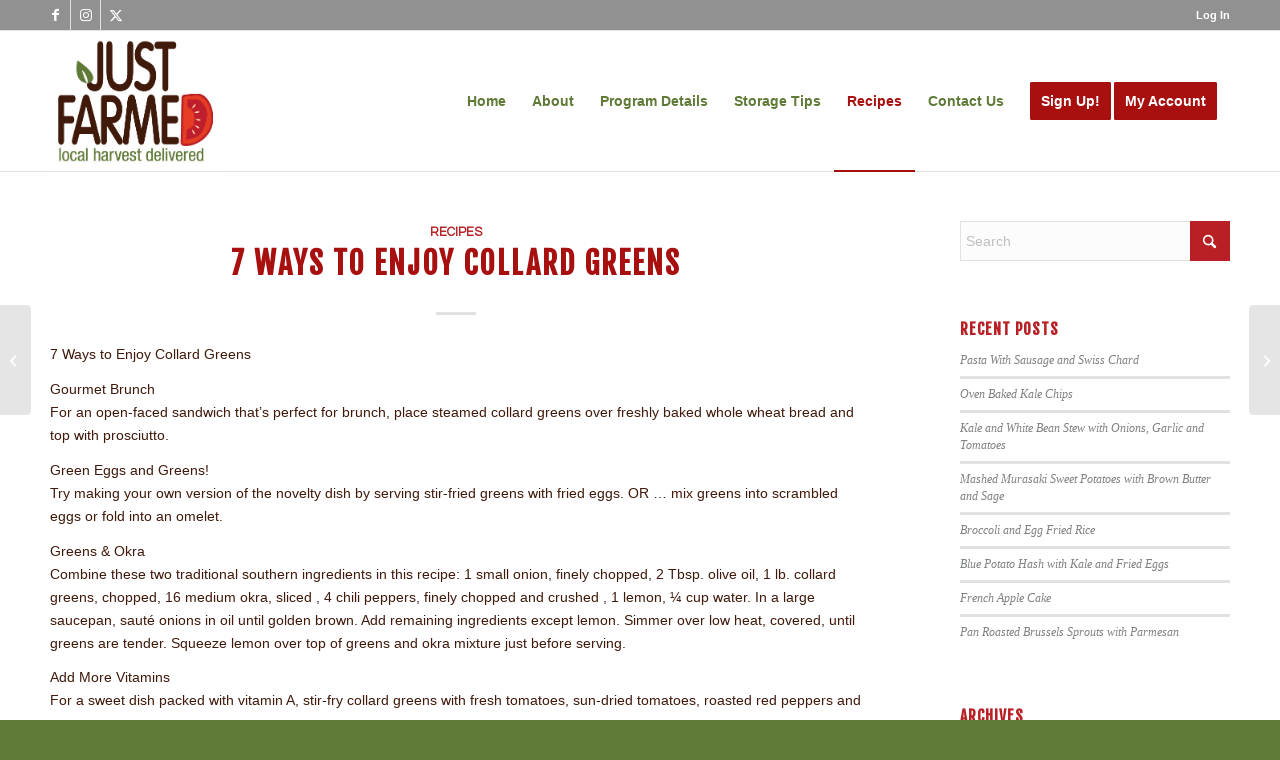

--- FILE ---
content_type: text/javascript
request_url: https://www.justfarmed.com/wp-content/themes/enfold/config-templatebuilder/avia-shortcodes/headline_rotator/headline_rotator.js?ver=7.1.3
body_size: 1226
content:
(function($)
{
	"use strict";

	// -------------------------------------------------------------------------------------------
	// Avia Text Rotator
	//
	// accordion slider script
	// -------------------------------------------------------------------------------------------

	$.AviaTextRotator  =  function(options, slider)
	{
	    this.$win	  	= $( window );
	    this.$slider  	= $( slider );
	    this.$inner	  	= this.$slider.find('.av-rotator-text');
	    this.$slides	= this.$inner.find('.av-rotator-text-single');
	    this.$current   = this.$slides.eq(0);
	    this.open		= 0;
	    this.count		= this.$slides.length;

	    if($.avia_utilities.supported.transition === undefined)
		{
			$.avia_utilities.supported.transition = $.avia_utilities.supports('transition');
		}

		this.browserPrefix 	= $.avia_utilities.supported.transition;
	    this.cssActive 		= this.browserPrefix !== false ? true : false;
		this.property		= this.browserPrefix + 'transform',

		//this.cssActive    = false; //testing no css3 browser

	    this._init( options );
	}

  	$.AviaTextRotator.prototype =
    {
    	_init: function( options )
    	{
    		var _self = this;

    		if(this.count <= 1) return;

    		_self.options = $.extend({}, options, this.$slider.data());
			_self.$inner.addClass('av-rotation-active');
			//if(_self.options.fixwidth == 1) this.$inner.width(this.$current.width());
			_self._autoplay();

			if(_self.options.animation == "typewriter")
			{
				_self.$slider.addClass('av-caret av-blinking-caret');
			}


    	},

    	_autoplay: function()
    	{
    		var _self = this;

			_self.autoplay = setTimeout(function()
			{
				_self.open = _self.open === false ? 0 : _self.open + 1;
				if(_self.open >= _self.count) _self.open = 0;

				if(_self.options.animation != "typewriter")
				{
					_self._move({}, _self.open);
					_self._autoplay();
				}
				else
				{
					_self._typewriter();
				}


			}, _self.options.interval * 1000);
    	},

    	_typewriter: function(event)
    	{
	    	var _self = this;

	    	//mark text
	    	_self.$current.css('background-color', _self.$current.css('color') );
	    	_self.$slider.removeClass('av-caret av-blinking-caret').addClass('av-marked-text');


		    //store and hide text
		    setTimeout(function()
	    	{
		    	_self.$slider.addClass('av-caret av-blinking-caret').removeClass('av-marked-text');
		    	_self.$current.data('av_typewriter_text', _self.$current.html());
		    	_self.$current.css('background-color', 'transparent');
		    	_self.$current.html("");

		    }, 800 );


	    	//start typing new text
	    	setTimeout(function()
	    	{
		    	_self.$slider.removeClass('av-blinking-caret');
		    	_self.$next = _self.$slides.eq(_self.open);
		    	var content = _self.$next.data('av_typewriter_text') || _self.$next.html();
			content = content.replace(/&amp;/g, '&');

		    	_self.$current.css({display:'none'});
		    	_self.$next.css({display:'inline'});
		    	_self.$next.html("");

		    	var i = 0;
				var speed = 50; /* The speed/duration of the effect in milliseconds */

				function typeWriter() {

				  if (i < content.length) {
				    _self.$next[0].innerHTML += content.charAt(i);
				    i++;
				    setTimeout(typeWriter, speed + Math.floor(Math.random() * 100 ) );
				  }
				  else
				  {
					  _self.$slider.addClass('av-caret av-blinking-caret');
					  _self.$current = _self.$slides.eq(_self.open);
					  _self._autoplay();
				  }

				}

				typeWriter();

	    	}, 1500 );
	    },

    	_move: function(event)
    	{
	    	var _self 		= this,
	    		modifier 	= 30 * _self.options.animation,
	    		fade_out 	= {opacity:0},
	    		fade_start  = {display:'inline-block', opacity:0},
	    		fade_in		= {opacity:1};

    		this.$next = _self.$slides.eq(this.open);

    		if(this.cssActive)
    		{
	    		fade_out[_self.property] 	= "translate(0px," + modifier +"px)";
	    		fade_start[_self.property] 	= "translate(0px," + (modifier * -1) +"px)";
	    		fade_in[_self.property] 	= "translate(0px,0px)";
    		}
    		else
    		{
	    		fade_out['top'] 	= modifier;
	    		fade_start['top'] 	= (modifier * -1);
	    		fade_in['top'] 		= 0;
    		}


    		_self.$current.avia_animate(fade_out, function()
    		{
	    		_self.$current.css({display:'none'});
	    		_self.$next.css(fade_start).avia_animate(fade_in, function()
	    		{
		    		_self.$current = _self.$slides.eq(_self.open);
	    		});
    		});
    	}
    };


	$.fn.avia_textrotator = function( options )
	{
		return this.each(function()
		{
			var active = $.data( this, 'AviaTextRotator' );

			if(!active)
			{
				//make sure that the function doesnt get aplied a second time
				$.data( this, 'AviaTextRotator', 1 );

				//create the preparations for fullscreen slider
				new $.AviaTextRotator( options, this );
			}
		});
	};

}(jQuery));
